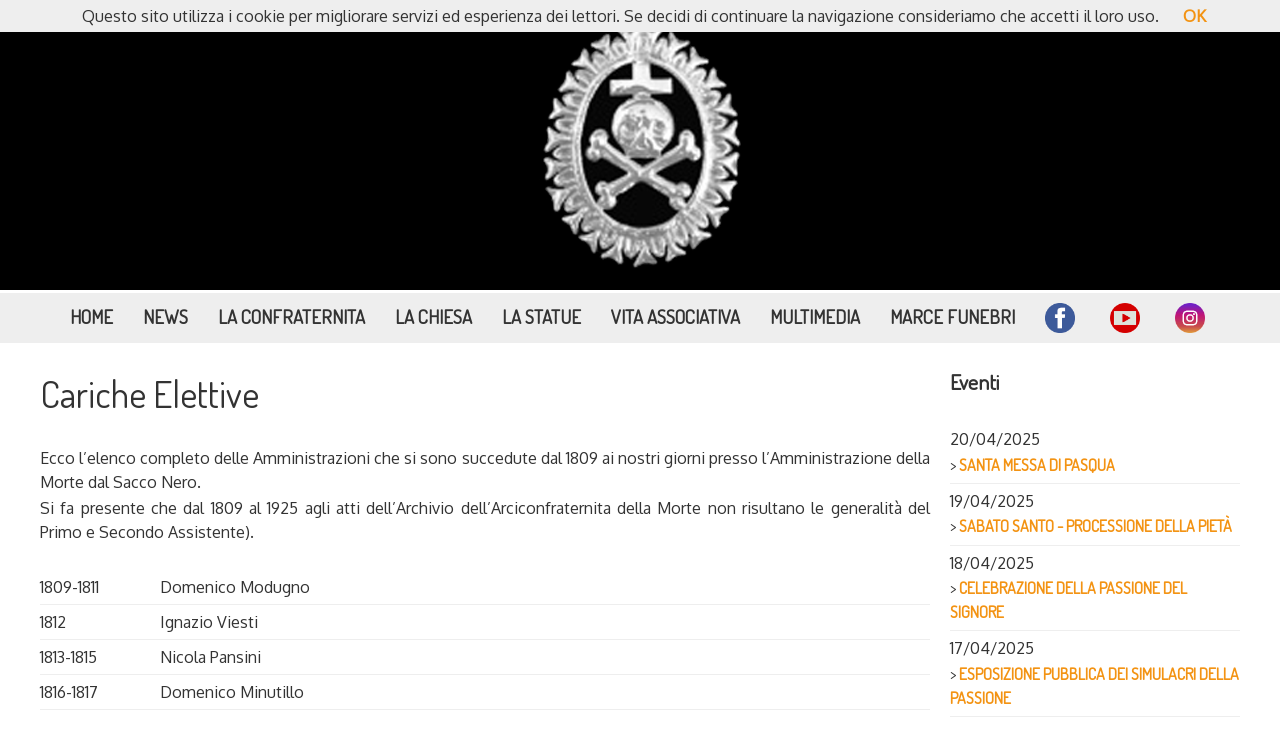

--- FILE ---
content_type: text/html
request_url: https://www.arciconfraternitadellamorte.it/content_/cariche_elettive.asp?lan=ita
body_size: 34463
content:
<!-- Global site tag (gtag.js) - Google Analytics -->
<script async src="https://www.googletagmanager.com/gtag/js?id=UA-113450886-1"></script>
<script>
  window.dataLayer = window.dataLayer || [];
  function gtag(){dataLayer.push(arguments);}
  gtag('js', new Date());

  gtag('config', 'UA-113450886-1');
</script>


<!DOCTYPE html PUBLIC "-//W3C//DTD XHTML 1.0 Transitional//EN" "http://www.w3.org/TR/xhtml1/DTD/xhtml1-transitional.dtd">
<html xmlns="http://www.w3.org/1999/xhtml">
<head>
<title>Arciconfraternita della Morte - Cariche Elettive</title>
<meta name="title" content="Arciconfraternita della Morte - Cariche Elettive" />
<meta name="description" content="Amministrazioni che si sono succedute dal 1809 ai nostri giorni presso l’Amministrazione della Morte dal Sacco Nero" />
<meta name="keywords" content="Sito internet dell'Arciconfraternita della Morte dal Sacco Nero di Molfetta" />
<meta name="Author" content="arciconfraternitadellamorte.it" />
<meta name="Copyright" content="arciconfraternitadellamorte.it" />

<meta property="og:title" content="arciconfraternitadellamorte.it" />
<meta property="og:type" content="article" />
<meta property="og:image" content="http://www.arciconfraternitadellamorte.it/graphics_/logo.png" />
<meta property="og:site_name" content="arciconfraternitadellamorte.it" />
<meta property="og:description" content="Sito internet dell'Arciconfraternita della Morte dal Sacco Nero di Molfetta" />

<meta name="viewport" content="width=device-width, initial-scale=1" />
<meta http-equiv="Content-Type" content="text/html; charset=iso-8859-1" />

<link rel="stylesheet" type="text/css" href="../common_files_/reset.css" />
<link media="screen" rel="stylesheet" href="../common_files_/main_.css" type="text/css" />
<link media="screen" rel="stylesheet" href="../common_files_/responsive.css" type="text/css" />	

    <!-- JavaScript -->
    <script src="../common_files_/jquery-1.7.1.min.js"></script>
    
    <script>
    $(document).ready(function(){   
    
		//When btn is clicked
		$(".btn-responsive-menu").click(function() {
			$("#mainmenu").toggleClass("show");
		
		});
    
    });
    </script>
	
	<link media="screen" rel="stylesheet" href="../common_files_/ToTop/ToTop.css" type="text/css" />
	<script type="text/javascript" src="../common_files_/ToTop/jquery-1.4.2.js"></script>
	<script type="text/javascript" src="../common_files_/ToTop/ToTop.js"></script>	

<link href="https://fonts.googleapis.com/css?family=Dosis" rel="stylesheet">
<link href="https://fonts.googleapis.com/css?family=Oxygen" rel="stylesheet">
</head>
<body>
	
  <div id="fb-root"></div>
<script>(function(d, s, id) {
  var js, fjs = d.getElementsByTagName(s)[0];
  if (d.getElementById(id)) return;
  js = d.createElement(s); js.id = id;
  js.src = 'https://connect.facebook.net/it_IT/sdk.js#xfbml=1&version=v3.0&appId=1859171904155830&autoLogAppEvents=1';
  fjs.parentNode.insertBefore(js, fjs);
}(document, 'script', 'facebook-jssdk'));</script>



<div id="logo" style="background-color:#000000; text-align:center;">
	<a href="index.asp?lan=ita"><img src="../graphics_/logo.png" class="index-thumb_v" border="0" style="max-height:250px;" /></a>
</div>

<div id="menu_h" style="background-color:#EEEEEE;">
		
		<div id="page">
		
			<div class="btn-responsive-menu">
					<span class="icon-bar"></span>
					<span class="icon-bar"></span>
					<span class="icon-bar"></span>
				</div>
				
			<div id="mainmenu">
				<ul>
						<li><a href="index.asp?lan=ita">Home</a></li>
						<li><a href="news.asp?lan=ita">News</a></li>
						<li><a href="#">La Confraternita</a>
							<ul>
								<li><a href="la_storia.asp?lan=ita">La Storia</a></li>
								<li><a href="la_confraternita.asp?lan=ita">L’Arciconfraternita oggi</a></li>
								<li><a href="cariche_elettive.asp?lan=ita">Cariche elettive</a></li>
								<li><a href="statuto_diocesano.asp?lan=ita">Statuto Diocesano Confraternite</a></li>
							</ul>
						</li>
						<li><a href="la_chiesa.asp?lan=ita">La Chiesa</a></li>
						<li><a href="le_statue.asp?lan=ita">La Statue</a></li>
						<li><a href="#">Vita Associativa</a>
							<ul>
								<li><a href="programma.asp?lan=ita">Programma</a></li>
								<li><a href="eventi.asp?lan=ita">Eventi</a></li>
							</ul>
						</li>
						<li><a href="#">Multimedia</a>
							<ul>
								<li><a href="photo.asp?lan=ita">Foto</a></li>
								<li><a href="video.asp?lan=ita">Video</a></li>
							</ul>
						</li>
						<li><a href="marce.asp?lan=ita">Marce funebri</a></li>
						<li><a href="https://www.facebook.com/arciconfraternitadellamorte/" target="_blank"><img src="../graphics_/logo_facebook.png" border="0" style="height:30px; padding-right: 5px;" /></a></li>
						<li><a href="https://www.youtube.com/@arciconfraternitadellamort5037" target="_blank"><img src="../graphics_/logo_youtube.png" border="0" style="height:30px; padding-right: 5px;" /></a></li>
						<li><a href="https://www.instagram.com/arciconfraternitadellamorte/" target="_blank"><img src="../graphics_/logo_instagram.png" border="0" style="height:30px; padding-right: 5px;" /></a></li>
						<!--
						<li><a href="#"><img src="../graphics_/logo_youtube.png" border="0" style="height:30px;" /></a></li>
						-->
					</ul>
			</div>	
				
		</div>

</div>

<div id="page">
	<div id="page_content">
			
		<div id="content" style="text-align:justify;">

			<h1 class="blu" style="font-family: 'Dosis', sans-serif;">Cariche Elettive</h1>
			<p>&nbsp;</p>
			<p>Ecco l&rsquo;elenco completo delle Amministrazioni che si sono succedute dal 1809  ai nostri giorni presso l&rsquo;Amministrazione della Morte dal Sacco Nero.</p>
			<p>Si fa presente che dal 1809 al 1925 agli atti dell&rsquo;Archivio  dell&rsquo;Arciconfraternita della Morte non risultano le generalit&agrave; del Primo e  Secondo Assistente).</p>
			<p>&nbsp;</p>
		
			<div id="voce_100" style="border-bottom: solid 1px #EEEEEE; padding:5px 0px 5px 0px;">
				<div id="cariche_anno">1809-1811</div>
				<div id="cariche_nome">Domenico  Modugno</div>
			</div>
			
			<div id="voce_100" style="border-bottom: solid 1px #EEEEEE; padding:5px 0px 5px 0px;">
				<div id="cariche_anno">1812</div>
				<div id="cariche_nome">Ignazio  Viesti</div>
			</div>
			
			<div id="voce_100" style="border-bottom: solid 1px #EEEEEE; padding:5px 0px 5px 0px;">
				<div id="cariche_anno">1813-1815</div> 
				<div style=""> Nicola  Pansini</div>
			</div>
			
			<div id="voce_100" style="border-bottom: solid 1px #EEEEEE; padding:5px 0px 5px 0px;">
				<div id="cariche_anno">1816-1817</div>
				<div id="cariche_nome">Domenico  Minutillo</div>
			</div>
			
			<div id="voce_100" style="border-bottom: solid 1px #EEEEEE; padding:5px 0px 5px 0px;">
				<div id="cariche_anno">1818</div>
				<div id="cariche_nome">Giovanni  Antico</div>
			</div>
			
			<div id="voce_100" style="border-bottom: solid 1px #EEEEEE; padding:5px 0px 5px 0px;">
				<div id="cariche_anno">1819-1820</div>
				<div id="cariche_nome">Giuseppe  Giannini</div>
			</div>
			
			<div id="voce_100" style="border-bottom: solid 1px #EEEEEE; padding:5px 0px 5px 0px;">
				<div id="cariche_anno">1821-1822</div>
				<div id="cariche_nome">Giuseppe  Domenico Panunzio</div>
			</div>
			
			<div id="voce_100" style="border-bottom: solid 1px #EEEEEE; padding:5px 0px 5px 0px;">
				<div id="cariche_anno">1823-1824</div>
				<div id="cariche_nome">Domenico  Visaggio</div>
			</div>
			
			<div id="voce_100" style="border-bottom: solid 1px #EEEEEE; padding:5px 0px 5px 0px;">
				<div id="cariche_anno">1825-1828</div>
				<div id="cariche_nome">Corrado  De Judicibus</div>
			</div>
			
			<div id="voce_100" style="border-bottom: solid 1px #EEEEEE; padding:5px 0px 5px 0px;">
				<div id="cariche_anno">1829-1830</div>
				<div id="cariche_nome">Pasquale  Introna</div>
			</div>
			
			<div id="voce_100" style="border-bottom: solid 1px #EEEEEE; padding:5px 0px 5px 0px;">
				<div id="cariche_anno">1831  </div>
				<div id="cariche_nome">Giovanni  Antico</div>
			</div>
			
			<div id="voce_100" style="border-bottom: solid 1px #EEEEEE; padding:5px 0px 5px 0px;">
				<div id="cariche_anno">1832-1833</div>
				<div id="cariche_nome">Stefano  Salvemini</div>
			</div>
			
			<div id="voce_100" style="border-bottom: solid 1px #EEEEEE; padding:5px 0px 5px 0px;">
			<div id="cariche_anno">1834-1835</div> <div id="cariche_nome">Francesco  Salvemini</div></div>
			
			<div id="voce_100" style="border-bottom: solid 1px #EEEEEE; padding:5px 0px 5px 0px;">
			<div id="cariche_anno">1836 </div> <div id="cariche_nome">Vito  Antico</div></div>
			
			<div id="voce_100" style="border-bottom: solid 1px #EEEEEE; padding:5px 0px 5px 0px;">
			<div id="cariche_anno">1837 </div> <div id="cariche_nome">Pasquale  Introna</div></div>
			
			<div id="voce_100" style="border-bottom: solid 1px #EEEEEE; padding:5px 0px 5px 0px;">
			<div id="cariche_anno">1838-1839</div> <div id="cariche_nome">Paolo  Rotondo</div></div>
			
			<div id="voce_100" style="border-bottom: solid 1px #EEEEEE; padding:5px 0px 5px 0px;">
			<div id="cariche_anno">1840 </div> <div id="cariche_nome">Gabriele  Poli</div></div>
			
			<div id="voce_100" style="border-bottom: solid 1px #EEEEEE; padding:5px 0px 5px 0px;">
			<div id="cariche_anno">1841-1843</div> <div id="cariche_nome">Giovanni  Antico</div></div>
			
			<div id="voce_100" style="border-bottom: solid 1px #EEEEEE; padding:5px 0px 5px 0px;">
			<div id="cariche_anno">1844-1846</div> <div id="cariche_nome">Stefano  Salvemini</div></div>
			
			<div id="voce_100" style="border-bottom: solid 1px #EEEEEE; padding:5px 0px 5px 0px;">
			<div id="cariche_anno">1847 </div> <div id="cariche_nome">Giovanni  Minutillo</div></div>
			
			<div id="voce_100" style="border-bottom: solid 1px #EEEEEE; padding:5px 0px 5px 0px;">
			<div id="cariche_anno">1848-1849</div> <div id="cariche_nome">Stefano  De Dato</div></div>
			
			<div id="voce_100" style="border-bottom: solid 1px #EEEEEE; padding:5px 0px 5px 0px;">
			<div id="cariche_anno">1850 </div> <div id="cariche_nome">Pasquale  Introna</div></div>
			
			<div id="voce_100" style="border-bottom: solid 1px #EEEEEE; padding:5px 0px 5px 0px;">
			<div id="cariche_anno">1851 </div> <div id="cariche_nome">Domenico  Minutillo</div></div>
			  
			<div id="voce_100" style="border-bottom: solid 1px #EEEEEE; padding:5px 0px 5px 0px;"><div id="cariche_anno">1852-1853</div> <div id="cariche_nome">Tommaso  Panunzio</div></div>
			  
			<div id="voce_100" style="border-bottom: solid 1px #EEEEEE; padding:5px 0px 5px 0px;"><div id="cariche_anno">1854 </div> <div id="cariche_nome">Pasquale  Introna</div></div>
			  
			<div id="voce_100" style="border-bottom: solid 1px #EEEEEE; padding:5px 0px 5px 0px;"><div id="cariche_anno">1855-1856</div> <div id="cariche_nome">Salvatore  De Gennaro</div></div>
			  
			<div id="voce_100" style="border-bottom: solid 1px #EEEEEE; padding:5px 0px 5px 0px;"><div id="cariche_anno">1857-1858</div> <div id="cariche_nome">Nicola  Vito Minutillo</div></div>
			  
			<div id="voce_100" style="border-bottom: solid 1px #EEEEEE; padding:5px 0px 5px 0px;"><div id="cariche_anno">1859 </div> <div id="cariche_nome">Stefano  Salvemini</div></div>
			  
			<div id="voce_100" style="border-bottom: solid 1px #EEEEEE; padding:5px 0px 5px 0px;">
			<div id="cariche_anno">1860 </div> <div id="cariche_nome">Stefano  De Dato</div></div>
			  
			<div id="voce_100" style="border-bottom: solid 1px #EEEEEE; padding:5px 0px 5px 0px;">
			<div id="cariche_anno">1861 </div> <div id="cariche_nome">Maurangelo  De Gioia</div></div>
			  
			<div id="voce_100" style="border-bottom: solid 1px #EEEEEE; padding:5px 0px 5px 0px;">
			<div id="cariche_anno">1862-1863</div> <div id="cariche_nome">Gabriele  Poli</div></div>
			  
			<div id="voce_100" style="border-bottom: solid 1px #EEEEEE; padding:5px 0px 5px 0px;">
			<div id="cariche_anno">1864-1866</div> <div id="cariche_nome">Matteo  De Judicibus</div></div>
			  
			<div id="voce_100" style="border-bottom: solid 1px #EEEEEE; padding:5px 0px 5px 0px;">
			<div id="cariche_anno">1867-1869</div> <div id="cariche_nome">Stefano  Salvemini</div></div>
			  
			<div id="voce_100" style="border-bottom: solid 1px #EEEEEE; padding:5px 0px 5px 0px;">
			<div id="cariche_anno">1870 </div> <div id="cariche_nome">Corrado  Minervini</div></div>
			  
			<div id="voce_100" style="border-bottom: solid 1px #EEEEEE; padding:5px 0px 5px 0px;">
			<div id="cariche_anno">1871-1875</div> <div id="cariche_nome">Gennaro  Valente</div></div>
			  
			<div id="voce_100" style="border-bottom: solid 1px #EEEEEE; padding:5px 0px 5px 0px;">
			<div id="cariche_anno">1876-1878</div> <div id="cariche_nome">Giuseppe  Carabellese</div></div>
			  
			<div id="voce_100" style="border-bottom: solid 1px #EEEEEE; padding:5px 0px 5px 0px;">
			<div id="cariche_anno">1879-1881</div> <div id="cariche_nome">Cosmo  Minervini</div></div>
			  
			<div id="voce_100" style="border-bottom: solid 1px #EEEEEE; padding:5px 0px 5px 0px;">
			<div id="cariche_anno">1882-1888</div> <div id="cariche_nome">Antonio  Giancaspro</div></div>
			  
			<div id="voce_100" style="border-bottom: solid 1px #EEEEEE; padding:5px 0px 5px 0px;">
			<div id="cariche_anno">1889-1891</div> <div id="cariche_nome">Pietro  Carabellee</div></div>
			  
			<div id="voce_100" style="border-bottom: solid 1px #EEEEEE; padding:5px 0px 5px 0px;">
			<div id="cariche_anno">1892-1893</div> <div id="cariche_nome">Luigi  Minervini</div></div>
			  
			<div id="voce_100" style="border-bottom: solid 1px #EEEEEE; padding:5px 0px 5px 0px;">
			<div id="cariche_anno">1894 </div> <div id="cariche_nome">Mauro  Gadaleta</div></div>
			  
			<div id="voce_100" style="border-bottom: solid 1px #EEEEEE; padding:5px 0px 5px 0px;">
			<div id="cariche_anno">1895 </div> <div id="cariche_nome">Giuseppe  Carabellese</div></div>
			  
			<div id="voce_100" style="border-bottom: solid 1px #EEEEEE; padding:5px 0px 5px 0px;">
			<div id="cariche_anno">1896 </div> <div id="cariche_nome">Francesco  Turtur</div></div>
			  
			<div id="voce_100" style="border-bottom: solid 1px #EEEEEE; padding:5px 0px 5px 0px;">
			<div id="cariche_anno">1897 </div> <div id="cariche_nome">Vito  Cesare Carabellese</div></div>
			  
			<div id="voce_100" style="border-bottom: solid 1px #EEEEEE; padding:5px 0px 5px 0px;">
			<div id="cariche_anno">1898 </div> <div id="cariche_nome">Leonardo  Minervini</div></div>
			  
			<div id="voce_100" style="border-bottom: solid 1px #EEEEEE; padding:5px 0px 5px 0px;">
			<div id="cariche_anno">1899-1900</div> <div id="cariche_nome">Mauro  Spagnoletti</div></div>
			  
			<div id="voce_100" style="border-bottom: solid 1px #EEEEEE; padding:5px 0px 5px 0px;">
			<div id="cariche_anno">1901-1902</div> <div id="cariche_nome">Bonifacio  Pansini</div></div>
			  
			<div id="voce_100" style="border-bottom: solid 1px #EEEEEE; padding:5px 0px 5px 0px;">
			<div id="cariche_anno">1903-1904</div> <div id="cariche_nome">Pietro  Marzocca</div></div>
			  
			<div id="voce_100" style="border-bottom: solid 1px #EEEEEE; padding:5px 0px 5px 0px;">
			<div id="cariche_anno">1905-1906</div> <div id="cariche_nome">Pietro  Gadaleta</div></div>
			  
			<div id="voce_100" style="border-bottom: solid 1px #EEEEEE; padding:5px 0px 5px 0px;">
			<div id="cariche_anno">1907-1908</div> <div id="cariche_nome">Giuseppe  Carabellese</div></div>
			  
			<div id="voce_100" style="border-bottom: solid 1px #EEEEEE; padding:5px 0px 5px 0px;">
			<div id="cariche_anno">1909 </div> <div id="cariche_nome">Andrea  Ciccolella</div></div>
			  
			<div id="voce_100" style="border-bottom: solid 1px #EEEEEE; padding:5px 0px 5px 0px;">
			<div id="cariche_anno">1910-1916</div> <div id="cariche_nome">Mauro  Lisena</div></div>
			  
			<div id="voce_100" style="border-bottom: solid 1px #EEEEEE; padding:5px 0px 5px 0px;">
			<div id="cariche_anno">1917-1921</div> <div id="cariche_nome">Giuseppe  Talamo</div></div>
			  
			<div id="voce_100" style="border-bottom: solid 1px #EEEEEE; padding:5px 0px 5px 0px;">
			<div id="cariche_anno">1922-1923</div> <div id="cariche_nome">Giovanni  Lisena</div></div>
			  
			<div id="voce_100" style="border-bottom: solid 1px #EEEEEE; padding:5px 0px 5px 0px;">
				<div id="cariche_anno">1924-1925</div>
				<div id="cariche_nome">Nicola  Jannone</div>
			</div>
		  
          	<div id="voce_100" style="border-bottom: solid 1px #EEEEEE; padding:5px 0px 5px 0px;">
				<div id="cariche_anno">1926-1930</div>
				<div id="cariche_nome">Giuseppe  Peruzzi (Priore), Michele Sallustio (Primo assistente), Saverio de Palma  (Secondo Assistente, Vito Binetti (Primo assistente), Giovanni Abbattista  (Secondo assistente)</div>
			</div>
			
          	<div id="voce_100" style="border-bottom: solid 1px #EEEEEE; padding:5px 0px 5px 0px;">
				<div id="cariche_anno">1931-1934</div>
				<div id="cariche_nome">Vito  Onofrio Binetti (Priore), Gaetano Camporeale (Primo assistente), Girolamo  Lisena (secondo assistente), Mauro Recanati (secondo assistente)</div>
			</div>
			
         	<div id="voce_100" style="border-bottom: solid 1px #EEEEEE; padding:5px 0px 5px 0px;">
				<div id="cariche_anno">1935-1938</div>
				<div id="cariche_nome">Corrado  Maria Poli (Priore), Giacomo Palumbo (Primo assistente), Giuseppe Mezzina  (Secondo assistente)</div>
			</div>
			
          	<div id="voce_100" style="border-bottom: solid 1px #EEEEEE; padding:5px 0px 5px 0px;">
				<div id="cariche_anno">1939-1941</div>
				<div id="cariche_nome">Gaetano  Camporeale (Priore), Giacomo Sciancalepore (Primo assistente), Saverio Marzocca  (Secondo assistente)</div>
			</div>
			
          	<div id="voce_100" style="border-bottom: solid 1px #EEEEEE; padding:5px 0px 5px 0px;">
				<div id="cariche_anno">1942-1946</div>
				<div id="cariche_nome">Luigi  Sallustio (Priore), Saverio De Felice (primo assistente), Giacomo Ragno  (secondo assistente)</div>
			</div>
			
          	<div id="voce_100" style="border-bottom: solid 1px #EEEEEE; padding:5px 0px 5px 0px;">
				<div id="cariche_anno">1947-1948</div>
				<div id="cariche_nome">Giuseppe  De Robertis (priore), Corrado Sallustio (primo assistente), Michele Panunzio  (secondo assistente)</div>
			</div>
			
          	<div id="voce_100" style="border-bottom: solid 1px #EEEEEE; padding:5px 0px 5px 0px;">
				<div id="cariche_anno">1849-1951</div>
				<div id="cariche_nome">Giacomo  Sciancalepore (Priore), Saverio Minervini (primo assistente), Sergio Caldarola  (secondo assistente)</div>
			</div>
			
          	<div id="voce_100" style="border-bottom: solid 1px #EEEEEE; padding:5px 0px 5px 0px;">
				<div id="cariche_anno">1952-1954</div>
				<div id="cariche_nome">Giacomo  Ragno (priore), Francesco Azzollini (primo assistente), Giuseppe Ragno (secondo  assistente)</div>
			</div>
			
          	<div id="voce_100" style="border-bottom: solid 1px #EEEEEE; padding:5px 0px 5px 0px;">
				<div id="cariche_anno">1955-1957</div>
				<div id="cariche_nome">Francesco  Regina (priore), Crescenzo Nappi di C.(primo assistente), Ruggiero Minervini  (secondo assistente)</div>
			</div>
			
        	<div id="voce_100" style="border-bottom: solid 1px #EEEEEE; padding:5px 0px 5px 0px;">
				<div id="cariche_anno">1958-1960</div>
				<div id="cariche_nome">Saverio  Marzocca (priore), Domenico Piccininni (primo assistente), Corrado Mastropierro  (secondo assistente)</div>
			</div>
			
          	<div id="voce_100" style="border-bottom: solid 1px #EEEEEE; padding:5px 0px 5px 0px;">
				<div id="cariche_anno">1961-1963</div>
				<div id="cariche_nome">Giuseppe  Tridente (priore), G. Battista Pansini (primo assistente), Sergio Mezzina  (secondo assistente)</div>
			</div>
			
        	<div id="voce_100" style="border-bottom: solid 1px #EEEEEE; padding:5px 0px 5px 0px;">
				<div id="cariche_anno">1964-1966</div>
				<div id="cariche_nome">Crescenzo  Nappi di C. (priore), Crescenzo Nappi di G. (primo assistente), Pasquale Lisena  (secondo assistente)</div>
			</div>
			
        	<div id="voce_100" style="border-bottom: solid 1px #EEEEEE; padding:5px 0px 5px 0px;">
				<div id="cariche_anno">1967-1970</div>
				<div id="cariche_nome">Saverio  Minervini (priore), Domenico De Ruvo (primo assistente), Corrado Sciancalepore  (secondo assistente) All&rsquo;Amministrazione venne affidato l&rsquo;incarico della  gestione commissariale per l&rsquo;anno 1970</div>
			</div>
			
          	<div id="voce_100" style="border-bottom: solid 1px #EEEEEE; padding:5px 0px 5px 0px;">
				<div id="cariche_anno">1971-1973</div>
				<div id="cariche_nome">Vito  Andriani (priore), Vito Panunzio (primo assistente), Vincenzo Giancaspro  (secondo assistente)</div>
			</div>
			
          	<div id="voce_100" style="border-bottom: solid 1px #EEEEEE; padding:5px 0px 5px 0px;">
				<div id="cariche_anno">1974-1976</div>
				<div id="cariche_nome">Arduino  Rana (priore), Giacomo Abbattista (primo componente), Felice Spadavecchia  (secondo componente)</div>
			</div>
			
          	<div id="voce_100" style="border-bottom: solid 1px #EEEEEE; padding:5px 0px 5px 0px;">
				<div id="cariche_anno">1977-1979</div>
				<div id="cariche_nome">Ignazio  De Ruvo (priore), Benedetto Grillo (primo assistente), Corrado Modugno (secondo  assistente)</div>
			</div>
			
          	<div id="voce_100" style="border-bottom: solid 1px #EEEEEE; padding:5px 0px 5px 0px;">
				<div id="cariche_anno">1980-1982</div>
				<div id="cariche_nome">Nicola  Natalicchio (priore), Lorenzo De Palma (primo assistente), Carlo Pisani (secondo  assistente)</div>
			</div>
		  
          	<div id="voce_100" style="border-bottom: solid 1px #EEEEEE; padding:5px 0px 5px 0px;">
		  		<div id="cariche_anno">1983-1985</div>
				<div id="cariche_nome">Giuseppe  Regina (priore), Gennaro Gadaleta (primo assistente), Giovanni Battista  Cervellera (secondo assistente)</div>
			</div>
		  
          	<div id="voce_100" style="border-bottom: solid 1px #EEEEEE; padding:5px 0px 5px 0px;">
				<div id="cariche_anno">1986-1988</div>
				<div id="cariche_nome">Giovanni  De Ruvo (priore), Ignazio Caputo (primo assistente), Corrado Balestra (secondo  assistente)</div>
			</div>
			
          	<div id="voce_100" style="border-bottom: solid 1px #EEEEEE; padding:5px 0px 5px 0px;">
				<div id="cariche_anno">1989-1990</div>
				<div id="cariche_nome">Gestione commissariale</div>
			</div>
			
          	<div id="voce_100" style="border-bottom: solid 1px #EEEEEE; padding:5px 0px 5px 0px;">
				<div id="cariche_anno">1991-1993</div>
				<div id="cariche_nome">Lisena Pasquale (priore), Bartoli Antonio (primo assistente), Piccininni Leonardo (secondo assistente)</div>
			</div>
			
          	<div id="voce_100" style="border-bottom: solid 1px #EEEEEE; padding:5px 0px 5px 0px;">
				<div id="cariche_anno">1994-1997</div>
				<div id="cariche_nome">Azzollini Salvatore (priore), Zaza Vincenzo (primo assistente), Ragno Domenico (secondo assistente)</div>
			</div>
			
          	<div id="voce_100" style="border-bottom: solid 1px #EEEEEE; padding:5px 0px 5px 0px;">
				<div id="cariche_anno">1998-2000</div>
				<div id="cariche_nome">De Candia Pantaleo (priore), Bartoli Angelo (primo assistente), De Pinto Cataldo (secondo assistente)</div>
			</div>
		
			<div id="voce_100" style="border-bottom: solid 1px #EEEEEE; padding:5px 0px 5px 0px;">
				<div id="cariche_anno">2001-2003</div>
				<div id="cariche_nome">Balestra Corrado (priore), Sancilio Carlo (primo assistente), Caldarola Michele (secondo assistente)</div>
			</div>
			
			<div id="voce_100" style="border-bottom: solid 1px #EEEEEE; padding:5px 0px 5px 0px;">
				<div id="cariche_anno">2004-2006</div>
				<div id="cariche_nome">Francesco Stanzione (Priore), Giuseppe Modugno (primo assistente), Onofrio Sgherza (secondo assistente)</div>
			</div>
			
			<div id="voce_100" style="border-bottom: solid 1px #EEEEEE; padding:5px 0px 5px 0px;">
				<div id="cariche_anno">2007-2009</div>
				<div id="cariche_nome">Francesco Stanzione (Priore), Giuseppe Modugno (primo assistente), Onofrio Sgherza (secondo assistente)</div>
			</div>			
		
			<div id="voce_100" style="border-bottom: solid 1px #EEEEEE; padding:5px 0px 5px 0px;">
				<div id="cariche_anno">2010-2011</div>
				<div id="cariche_nome">Gestione commissariale</div>
			</div>
			
			<div id="voce_100" style="border-bottom: solid 1px #EEEEEE; padding:5px 0px 5px 0px;">
				<div id="cariche_anno">2012</div>
				<div id="cariche_nome">Azzollini Ilarione (priore), Pisani Lorenzo (primo assistente), Facchini Giovanni (secondo assistente)</div>
			</div>
			
			<div id="voce_100" style="border-bottom: solid 1px #EEEEEE; padding:5px 0px 5px 0px;">
				<div id="cariche_anno">2012-2014</div>
				<div id="cariche_nome">Gestione commissariale</div>
			</div>
		  
			<div id="voce_100" style="border-bottom: solid 1px #EEEEEE; padding:5px 0px 5px 0px;">
				<div id="cariche_anno">2015-2017</div>
				<div id="cariche_nome">Pino De Candia (priore), Giulio Pisani  (primo assistente), Pasquale Mancini (secondo assistente)</div>
			</div>
			
			<div id="voce_100" style="border-bottom: solid 1px #EEEEEE; padding:5px 0px 5px 0px;">
				<div id="cariche_anno">2018-2023</div>
				<div id="cariche_nome">Onofrio  Sgherza (priore), Michele Roselli (primo assistente), Gennaro Zaza (secondo  assistente)</div>
			</div>
            
			<div id="voce_100" style="border-bottom: solid 1px #EEEEEE; padding:5px 0px 5px 0px;">
				<div id="cariche_anno">2024-2027</div>
				<div id="cariche_nome">Girolamo Caputi (priore), Giuseppe  Lezza (primo assistente), Giovanni Battista Pansini (secondo assistente)</div>
			</div>
		
	  	</div>
		
		<div id="col_dx">
			

			<h4 class="blu" style="font-family: 'Dosis', sans-serif;"><strong>Eventi</strong></h4>
			<p>&nbsp;</p>
			
			
			<div id="voce_100" style="border-bottom:solid 1px #EEEEEE; padding:5px 0px 5px 0px;">
				<p>20/04/2025</p>
				<p style="font-family: 'Dosis', sans-serif;">> <a href="news_zoom.asp?id_news=242">SANTA MESSA DI PASQUA</a></p>
			</div>
			
			
			<div id="voce_100" style="border-bottom:solid 1px #EEEEEE; padding:5px 0px 5px 0px;">
				<p>19/04/2025</p>
				<p style="font-family: 'Dosis', sans-serif;">> <a href="news_zoom.asp?id_news=241">SABATO SANTO - PROCESSIONE DELLA PIETÀ</a></p>
			</div>
			
			
			<div id="voce_100" style="border-bottom:solid 1px #EEEEEE; padding:5px 0px 5px 0px;">
				<p>18/04/2025</p>
				<p style="font-family: 'Dosis', sans-serif;">> <a href="news_zoom.asp?id_news=240">CELEBRAZIONE DELLA PASSIONE DEL SIGNORE</a></p>
			</div>
			
			
			<div id="voce_100" style="border-bottom:solid 1px #EEEEEE; padding:5px 0px 5px 0px;">
				<p>17/04/2025</p>
				<p style="font-family: 'Dosis', sans-serif;">> <a href="news_zoom.asp?id_news=239">ESPOSIZIONE PUBBLICA DEI SIMULACRI DELLA PASSIONE</a></p>
			</div>
			
			
			<div id="voce_100" style="border-bottom:solid 1px #EEEEEE; padding:5px 0px 5px 0px;">
				<p>16/04/2025</p>
				<p style="font-family: 'Dosis', sans-serif;">> <a href="news_zoom.asp?id_news=238">MESSA CRISMALE CATTEDRALE</a></p>
			</div>
			
			
			<p>&nbsp;</p>
			


			<div style="width:96%; padding:2%; background-color:#eeeeee; font-family: 'Dosis', sans-serif; text-align:center;">
				<h4 class="blu"><a href="marce.asp?lan=ita">ASCOLTA LE MARCE FUNEBRI MOLFETTESI<br /><img src="../graphics_/marce_funebri.jpg" class="index-thumb" border="0" /></a></h4>
			</div>
			<p>&nbsp;</p>	
		</div>
		
	</div>
</div>



<div id="copyright" style="background-color:#333333;">	
	<div id="page">
		&copy; 2026 Arciconfraternita della Morte - Tutti i diritti riservati - Visitatori: 197882 - <!--<a href="#"><img src="../graphics_/logo_facebook.png" border="0" align="absmiddle" style="height:30px; padding-right: 5px;" /></a><a href="#"><img src="../graphics_/logo_youtube.png" border="0" style="height:30px;" align="absmiddle" /></a>-->
	</div>
</div>

<div id="up"></div>

<!-- Codice per accettazione cookie - Inizio -->
<script type='text/javascript'>
//<![CDATA[
(function(window) {
  if (!!window.cookieChoices) {
    return window.cookieChoices;
  }
  var document = window.document;  
  var supportsTextContent = 'textContent' in document.body;
  var cookieChoices = (function() {
    var cookieName = 'displayCookieConsent';
    var cookieConsentId = 'cookieChoiceInfo';
    var dismissLinkId = 'cookieChoiceDismiss';
    function _createHeaderElement(cookieText, dismissText, linkText, linkHref) {
      var butterBarStyles = 'position:fixed;width:100%;background-color:#eee;' +
          'margin:0; left:0; top:0;padding:4px;z-index:1000;text-align:center;';
      var cookieConsentElement = document.createElement('div');
      cookieConsentElement.id = cookieConsentId;
      cookieConsentElement.style.cssText = butterBarStyles;
      cookieConsentElement.appendChild(_createConsentText(cookieText));
      if (!!linkText && !!linkHref) {
        cookieConsentElement.appendChild(_createInformationLink(linkText, linkHref));
      }
      cookieConsentElement.appendChild(_createDismissLink(dismissText));
      return cookieConsentElement;
    }
    function _createDialogElement(cookieText, dismissText, linkText, linkHref) {
      var glassStyle = 'position:fixed;width:100%;height:100%;z-index:999;' +
          'top:0;left:0;opacity:0.5;filter:alpha(opacity=50);' +
          'background-color:#ccc;';
      var dialogStyle = 'z-index:1000;position:fixed;left:50%;top:50%';
      var contentStyle = 'position:relative;left:-50%;margin-top:-25%;' +
          'background-color:#fff;padding:20px;box-shadow:4px 4px 25px #888;';
      var cookieConsentElement = document.createElement('div');
      cookieConsentElement.id = cookieConsentId;
      var glassPanel = document.createElement('div');
      glassPanel.style.cssText = glassStyle;
      var content = document.createElement('div');
      content.style.cssText = contentStyle;
      var dialog = document.createElement('div');
      dialog.style.cssText = dialogStyle;
      var dismissLink = _createDismissLink(dismissText);
      dismissLink.style.display = 'block';
      dismissLink.style.textAlign = 'right';
      dismissLink.style.marginTop = '8px';
      content.appendChild(_createConsentText(cookieText));
      if (!!linkText && !!linkHref) {
        content.appendChild(_createInformationLink(linkText, linkHref));
      }
      content.appendChild(dismissLink);
      dialog.appendChild(content);
      cookieConsentElement.appendChild(glassPanel);
      cookieConsentElement.appendChild(dialog);
      return cookieConsentElement;
    }
    function _setElementText(element, text) {
      if (supportsTextContent) {
        element.textContent = text;
      } else {
        element.innerText = text;
      }
    }
    function _createConsentText(cookieText) {
      var consentText = document.createElement('span');
      _setElementText(consentText, cookieText);
      return consentText;
    }
    function _createDismissLink(dismissText) {
      var dismissLink = document.createElement('a');
      _setElementText(dismissLink, dismissText);
      dismissLink.id = dismissLinkId;
      dismissLink.href = '#';
      dismissLink.style.marginLeft = '24px';
      return dismissLink;
    }
    function _createInformationLink(linkText, linkHref) {
      var infoLink = document.createElement('a');
      _setElementText(infoLink, linkText);
      infoLink.href = linkHref;
      infoLink.target = '_blank';
      infoLink.style.marginLeft = '8px';
      return infoLink;
    }
    function _dismissLinkClick() {
      _saveUserPreference();
      _removeCookieConsent();
      return false;
    }
    function _showCookieConsent(cookieText, dismissText, linkText, linkHref, isDialog) {
      if (_shouldDisplayConsent()) {
        _removeCookieConsent();
        var consentElement = (isDialog) ?
            _createDialogElement(cookieText, dismissText, linkText, linkHref) :
            _createHeaderElement(cookieText, dismissText, linkText, linkHref);
        var fragment = document.createDocumentFragment();
        fragment.appendChild(consentElement);
        document.body.appendChild(fragment.cloneNode(true));
        document.getElementById(dismissLinkId).onclick = _dismissLinkClick;
      }
    }
    function showCookieConsentBar(cookieText, dismissText, linkText, linkHref) {
      _showCookieConsent(cookieText, dismissText, linkText, linkHref, false);
    }
    function showCookieConsentDialog(cookieText, dismissText, linkText, linkHref) {
      _showCookieConsent(cookieText, dismissText, linkText, linkHref, true);
    }
    function _removeCookieConsent() {
      var cookieChoiceElement = document.getElementById(cookieConsentId);
      if (cookieChoiceElement != null) {
        cookieChoiceElement.parentNode.removeChild(cookieChoiceElement);
      }
    }
    function _saveUserPreference() {
      // Durata del cookie di un anno
      var expiryDate = new Date();
      expiryDate.setFullYear(expiryDate.getFullYear() + 1);
      document.cookie = cookieName + '=y; expires=' + expiryDate.toGMTString();
    }
    function _shouldDisplayConsent() {
      // Per mostrare il banner solo in mancanza del cookie
      return !document.cookie.match(new RegExp(cookieName + '=([^;]+)'));
    }
    var exports = {};
    exports.showCookieConsentBar = showCookieConsentBar;
    exports.showCookieConsentDialog = showCookieConsentDialog;
    return exports;
  })();
  window.cookieChoices = cookieChoices;
  return cookieChoices;
})(this);
document.addEventListener('DOMContentLoaded', function(event) {
    cookieChoices.showCookieConsentBar('Questo sito utilizza i cookie per migliorare servizi ed esperienza dei lettori. Se decidi di continuare la navigazione consideriamo che accetti il loro uso.',
        'OK', '', '');
  });
//]]> 
</script>
<!-- Codice per accettazione cookie - Fine -->
</body>
</html>

--- FILE ---
content_type: text/css
request_url: https://www.arciconfraternitadellamorte.it/common_files_/main_.css
body_size: 762
content:
BODY {
	MARGIN: 0px;
	font-family: 'Oxygen', sans-serif;
	text-rendering: optimizeLegibility;
	font-size:12pt;
	COLOR: #333333;
	background-color:#FFFFFF;
	line-height: 1.5;
}

	BR#space { clear: left }
	
	.news_hover {background-color:#EEEEEE }
	
	#cariche_anno { width:120px; position:relative; float:left; }
	#cariche_nome { position:relative; float:left; width: -moz-calc(100% - 120px); width: -webkit-calc(100% - 120px); width: -o-calc(100% - 120px); width: calc(100% - 120px); }
	
	/* Button Responsive Menu*/
	.btn-responsive-menu {
		display: none;
		float: left;
		padding:5px;
		cursor:pointer;
		margin: 15px 20px 0 0;
		color: #f47d00;
		text-shadow: 0 -1px 0 rgba(0, 0, 0, 0.25);
		background:#333;
		 -webkit-border-radius: 4px;
		 -moz-border-radius: 4px;
		 border-radius: 4px;
	}
	
	.icon-bar {
		display: block;
		width: 18px;
		height: 2px;
		margin:5px;
		background-color: #f5f5f5;
		-webkit-border-radius: 1px;
		-moz-border-radius: 1px;
		border-radius: 1px;
		-webkit-box-shadow: 0 1px 0 rgba(0, 0, 0, 0.25);
		-moz-box-shadow: 0 1px 0 rgba(0, 0, 0, 0.25);
		box-shadow: 0 1px 0 rgba(0, 0, 0, 0.25);
	}

	.show{display:block!important}

.index-thumb {width:100%; height:auto;}
.index-thumb_v {height:100%; width:auto;}

h1 {
	font-size: 28pt;
}

h2 {
	font-size: 24pt;
}

h3 {
	font-size: 21pt;
}

h4 {
	font-size: 16pt;
}

p {
	margin-bottom: 1pt;
}

.font_light {
	font-weight:lighter
}

.rosso { color: #FF0000; }
.white { color:#ffffff }
.grigio { color:#333333 }
.blu { color:#333333; }
.giallo { color:#f16822; }


A:link { COLOR: #f39313; font-weight:bold; TEXT-DECORATION: none}
A:visited {	COLOR: #f39313; font-weight:bold; TEXT-DECORATION: none}
A:hover { COLOR: #f16822; font-weight:bold; TEXT-DECORATION: none}

.link_nullo:link { font-weight: normal; }
.link_nullo:visited { font-weight: normal; }
.link_nullo:hover { font-weight: normal; }

.link_nullo_inverse:link { font-weight: normal; COLOR: #FF0000; }
.link_nullo_inverse:visited { font-weight: normal; COLOR: #FF0000; }
.link_nullo_inverse:hover { font-weight: normal; COLOR: #666666; }

.input {
	DISPLAY: inline;
	border:solid 2px #FFFFFF; 
	padding: 5px;
	color:#88898b;
	background-color:#d9ddde;
	font-size: 12pt;
	font-family: 'Oxygen', sans-serif;
 }
 
 
.check { DISPLAY: inline; VERTICAL-ALIGN: middle;}

.select {
	DISPLAY: inline;
	border:solid 2px #FFFFFF; 
	padding: 5px;
	color:#88898b;
	background-color:#d9ddde;
	font-size: 12pt;
	font-family: 'Oxygen', sans-serif;
}

.submit {
	padding: 10px;
	color:#333333;
	background-color:#FFFFFF;
	font-size: 14pt;
	font-family: 'Oxygen', sans-serif;
	text-align:center;
	border:none;
}


/*
:invalid {border-color: red;}
:valid{border-color:green;}
*/


--- FILE ---
content_type: text/css
request_url: https://www.arciconfraternitadellamorte.it/common_files_/responsive.css
body_size: 1378
content:
@media (min-width: 1200px) {

	/* Structure > 1200px */
	
	#page { width:1200px; margin: 0 auto; }
	
	#voce_100  { width: 100%; float:left; text-align:left; }
	#voce_50, #copertina_img, #copertina_title { width: 50%; float:left; text-align:left; }
	#voce_25  { width: 25%; float:left; text-align:left; }
	#voce_50_padding  { width: 48%; float:left; text-align:left; padding:1%; }
	#voce_20  { width: 20%; float:left; text-align:left; }
	
	#copertine  { width: 33%; float:left; text-align:left; }
	
	#content  { width: 890px; float:left; text-align:left; padding:20px 10px 20px 0px; }
	#col_dx { width: 290px; float:left; text-align:left; padding:20px 00px 20px 10px; }	

	#logo { width: 100%; float:left; text-align:left; padding:20px 0px 20px 0px; border-bottom:solid 3px #FFFFFF; }
	#menu_h { width: 100%; float:left; border-bottom:solid 3px #FFFFFF; }
	
	/*** Menu ***/
	#mainmenu			{display:block;}
	#mainmenu ul 		{margin: 0px 0px 0px 0px; float:left; list-style: none; }
	#mainmenu ul li 	{float: left; margin: 0 0px 0 0; position: relative;}
	#mainmenu a 		{COLOR: #333333; display: block; padding: 10px 0px 10px 30px; font-size:14pt; font-family: 'Dosis', sans-serif; text-transform:uppercase; }
	#mainmenu a:hover	{COLOR: #CCCCCC;}
	
	#mainmenu li ul		{display: none;}
	#mainmenu li:hover ul	{ display: block; position: absolute; z-index:1; width:250px; padding: 0; margin: 0 0 0 -1px; background-color: #333333;  }
	#mainmenu li li   	{ width:250px; border-bottom:2px solid #FFFFFF; } 
	#mainmenu li li a	{ padding:10px; font-size:12pt; color:#FFFFFF; }
	#mainmenu li li a:hover	{ COLOR: #f16822; }	
	
	#voce_33_padding  { width: 31%; float:left; text-align:left; padding:1%; }
	#marcia {
		float:left; 
		
		/* Firefox */
		width: -moz-calc(100% - 2px);
		/* WebKit */
		width: -webkit-calc(100% - 2px);
		/* Opera */
		width: -o-calc(100% - 2px);
		/* Standard */
		width: calc(100% - 2px);
		
		border:solid 1px #CCCCCC;		
		position:relative;
	 }
	
	#news_main {
		float:left;

		/* Firefox */
		width: -moz-calc(100% - 2px);
		/* WebKit */
		width: -webkit-calc(100% - 2px);
		/* Opera */
		width: -o-calc(100% - 2px);
		/* Standard */
		width: calc(100% - 2px);
		
		border:solid 1px #CCCCCC;

		height:558px;
		color:#000000;
		
		position:relative;
		
		background: no-repeat center top;
		-webkit-background-size: cover;
		-moz-background-size: cover;
		-o-background-size: cover;
		background-size: cover;
	 }
	 
	#news_other {
		float:left; 
		
		/* Firefox */
		width: -moz-calc(49% - 2px);
		/* WebKit */
		width: -webkit-calc(49% - 2px);
		/* Opera */
		width: -o-calc(49% - 2px);
		/* Standard */
		width: calc(49% - 2px);
		
		border:solid 1px #CCCCCC;
		
		height:320px;
		color:#000000;
		
		position:relative;
		
		background: no-repeat center top;
		-webkit-background-size: cover;
		-moz-background-size: cover;
		-o-background-size: cover;
		background-size: cover;
	 }
	 
	#news_space {
		float:left;
		width:2%;
	 }
	 
	div.news_txt
	{
		bottom: 0;
		right: 0px;
		z-index: 50;
		position: absolute;
		height:90px;
		max-height:90px;
	  
		padding:10px; 
		/* Firefox */
		width: -moz-calc(100% - 20px);
		/* WebKit */
		width: -webkit-calc(100% - 20px);
		/* Opera */
		width: -o-calc(100% - 20px);
		/* Standard */
		width: calc(100% - 20px);
	  
		background-color:rgba(255, 255, 255, 0.8);
	}
	
	div.categoria_txt
	{
		bottom: 0;
		right: 0px;
		z-index: 50;
		position: absolute;
		height:50px;
		max-height:50px;
	  
		padding:10px; 
		/* Firefox */
		width: -moz-calc(100% - 20px);
		/* WebKit */
		width: -webkit-calc(100% - 20px);
		/* Opera */
		width: -o-calc(100% - 20px);
		/* Standard */
		width: calc(100% - 20px);
	  
		background-color:rgba(255, 255, 255, 0.8);
	}	
	
	#copyright {width: 96%; float:left; padding:2%; text-align:center; color:#FFFFFF;  }
 
}

@media (min-width: 981px) and (max-width: 1199px) {

	/* Structure 981 to 1199 */
	
	#page { width:980px; margin: 0 auto; }
	
	#voce_100  { width: 100%; float:left; text-align:left; }
	#voce_50, #copertina_img, #copertina_title { width: 50%; float:left; text-align:left; }
	#voce_25  { width: 25%; float:left; text-align:left; }
	#voce_50_padding  { width: 48%; float:left; text-align:left; padding:1%; }
	#voce_20  { width: 20%; float:left; text-align:left; }
	
	#copertine  { width: 50%; float:left; text-align:left; }
	
	#content  { width: 740px; float:left; text-align:left; padding:20px 10px 20px 0px; }
	#col_dx { width: 220px; float:left; text-align:left; padding:20px 0px 20px 10px; }	
	
	#logo { width: 100%; float:left; text-align:left; padding:20px 0px 20px 0px; border-bottom:solid 3px #FFFFFF; }
	#menu_h { width: 100%; float:left; border-bottom:solid 3px #FFFFFF; }
	
	/*** Menu ***/
	#mainmenu			{display:block;}
	#mainmenu ul 		{margin: 0px 0px 0px 0px; float:left; list-style: none; }
	#mainmenu ul li 	{float: left; margin: 0 0px 0 0; position: relative;}
	#mainmenu a 		{COLOR: #333333; display: block; padding: 10px 0px 10px 30px; font-size:14pt; font-family: 'Dosis', sans-serif; text-transform:uppercase; }
	#mainmenu a:hover	{COLOR: #CCCCCC;}
	
	#mainmenu li ul		{display: none;}
	#mainmenu li:hover ul	{ display: block; position: absolute; z-index:1; width:250px; padding: 0; margin: 0 0 0 -1px; background-color: #333333;  }
	#mainmenu li li   	{ width:250px; border-bottom:2px solid #FFFFFF; } 
	#mainmenu li li a	{ padding:10px; font-size:12pt; color:#FFFFFF; }
	#mainmenu li li a:hover	{ COLOR: #f16822; }	
	
	#news_main {
		float:left; 

		/* Firefox */
		width: -moz-calc(100% - 2px);
		/* WebKit */
		width: -webkit-calc(100% - 2px);
		/* Opera */
		width: -o-calc(100% - 2px);
		/* Standard */
		width: calc(100% - 2px);
		
		border:solid 1px #CCCCCC;

		height:400px;
		color:#000000;
		
		position:relative;
		
		background: no-repeat center top;
		-webkit-background-size: cover;
		-moz-background-size: cover;
		-o-background-size: cover;
		background-size: cover;
	 }
	 
	#news_other {
		float:left; 

		/* Firefox */
		width: -moz-calc(49% - 2px);
		/* WebKit */
		width: -webkit-calc(49% - 2px);
		/* Opera */
		width: -o-calc(49% - 2px);
		/* Standard */
		width: calc(49% - 2px);
		
		border:solid 1px #CCCCCC;

		height:320px;
		color:#000000;
		
		position:relative;
		
		background: no-repeat center top;
		-webkit-background-size: cover;
		-moz-background-size: cover;
		-o-background-size: cover;
		background-size: cover;
	 }
	 
	#news_space {
		float:left;
		width:2%;
	 }
	 
	div.news_txt
	{
		bottom: 0;
		right: 0px;
		z-index: 50;
		position: absolute;
		height:90px;
	  
		padding:10px; 
		/* Firefox */
		width: -moz-calc(100% - 20px);
		/* WebKit */
		width: -webkit-calc(100% - 20px);
		/* Opera */
		width: -o-calc(100% - 20px);
		/* Standard */
		width: calc(100% - 20px);
	  
		background-color:rgba(255, 255, 255, 0.8);
	}
	
	div.categoria_txt
	{
		bottom: 0;
		right: 0px;
		z-index: 50;
		position: absolute;
		height:50px;
		max-height:50px;
	  
		padding:10px; 
		/* Firefox */
		width: -moz-calc(100% - 20px);
		/* WebKit */
		width: -webkit-calc(100% - 20px);
		/* Opera */
		width: -o-calc(100% - 20px);
		/* Standard */
		width: calc(100% - 20px);
	  
		background-color:rgba(255, 255, 255, 0.8);
	}
	
	#copyright {width: 96%; float:left; padding:2%; text-align:center; color:#FFFFFF;  }
}

@media (min-width: 768px) and (max-width: 980px) {

	/* Structure 768 to 1000 */
	
	#page { width:96%; margin: 0 auto; padding:0px 2% 0px 2%; }
	
	#voce_100 { width: 100%; float:left; text-align:left; }
	#voce_50, #copertina_img, #copertina_title { width: 50%; float:left; text-align:left; }
	#voce_25  { width: 25%; float:left; text-align:left; }
	#voce_50_padding  { width: 48%; float:left; text-align:left; padding:1%; }
	#voce_20  { width: 20%; float:left; text-align:left; }
	
	#copertine  { width: 50%; float:left; text-align:left; }
	
	#content  { width: 100%; float:left; text-align:left; }
	#col_dx { display:none; }	

	#logo { width: 100%; float:left; text-align:left; padding:20px 0px 20px 0px; border-bottom:solid 3px #FFFFFF; }
	#menu_h { width: 100%; float:left; border-bottom:solid 3px #FFFFFF; }
	
	/*** Menu ***/
	#mainmenu			{display:block;}
	#mainmenu ul 		{margin: 0px 0px 0px 0px; float:left; list-style: none; }
	#mainmenu ul li 	{float: left; margin: 0 0px 0 0; position: relative;}
	#mainmenu a 		{COLOR: #333333; display: block; padding: 10px 3px 10px 3px; font-size:14pt; font-family: 'Dosis', sans-serif; text-transform:uppercase; }
	#mainmenu a:hover	{COLOR: #CCCCCC;}
	
	#mainmenu li ul		{display: none;}
	#mainmenu li:hover ul	{ display: block; position: absolute; z-index:1; width:250px; padding: 0; margin: 0 0 0 -1px; background-color: #333333;  }
	#mainmenu li li   	{ width:250px; border-bottom:2px solid #FFFFFF; } 
	#mainmenu li li a	{ padding:10px; font-size:12pt; color:#FFFFFF; }
	#mainmenu li li a:hover	{ COLOR: #f16822; }	
	
	#news_main {
		float:left; 

		/* Firefox */
		width: -moz-calc(100% - 2px);
		/* WebKit */
		width: -webkit-calc(100% - 2px);
		/* Opera */
		width: -o-calc(100% - 2px);
		/* Standard */
		width: calc(100% - 2px);
		
		border:solid 1px #CCCCCC;

		height:400px;
		color:#000000;
		
		position:relative;
		
		background: no-repeat center top;
		-webkit-background-size: cover;
		-moz-background-size: cover;
		-o-background-size: cover;
		background-size: cover;
	 }
	 
	#news_other {
		float:left; 

		/* Firefox */
		width: -moz-calc(49% - 2px);
		/* WebKit */
		width: -webkit-calc(49% - 2px);
		/* Opera */
		width: -o-calc(49% - 2px);
		/* Standard */
		width: calc(49% - 2px);
		
		border:solid 1px #CCCCCC;

		height:320px;
		color:#000000;
		
		position:relative;
		
		background: no-repeat center top;
		-webkit-background-size: cover;
		-moz-background-size: cover;
		-o-background-size: cover;
		background-size: cover;
	 }
	 
	#news_space {
		float:left;
		width:2%;
	 }
	 
	div.news_txt
	{
		bottom: 0;
		right: 0px;
		z-index: 50;
		position: absolute;
		height:90px;
	  
		padding:10px; 
		/* Firefox */
		width: -moz-calc(100% - 20px);
		/* WebKit */
		width: -webkit-calc(100% - 20px);
		/* Opera */
		width: -o-calc(100% - 20px);
		/* Standard */
		width: calc(100% - 20px);
	  
		background-color:rgba(255, 255, 255, 0.8);
	}
	
	div.categoria_txt
	{
		bottom: 0;
		right: 0px;
		z-index: 50;
		position: absolute;
		height:50px;
		max-height:50px;
	  
		padding:10px; 
		/* Firefox */
		width: -moz-calc(100% - 20px);
		/* WebKit */
		width: -webkit-calc(100% - 20px);
		/* Opera */
		width: -o-calc(100% - 20px);
		/* Standard */
		width: calc(100% - 20px);
	  
		background-color:rgba(255, 255, 255, 0.8);
	}
	
	#copyright {width: 96%; float:left; padding:2%; text-align:center; color:#FFFFFF;  }
}

@media (min-width: 481px) and (max-width: 767px) {

	/* Structure 481 to 767 */
	
	#page { width:98%; margin: 0 auto; padding:0px 1% 0px 1%; }
	
	#voce_100, #direttore, #data_odierna, #icone-contatti_social, #mainmenu { width: 100%; float:left; text-align:left; }
	#voce_50, #voce_25, #copertina_img, #copertina_title { width: 50%; float:left; text-align:left; }
	#voce_50_padding  { width: 48%; float:left; text-align:left; padding:1%; }
	#voce_20  { width: 20%; float:left; text-align:left; }
	
	#copertine  { width: 50%; float:left; text-align:left; }
	#contatti, #social, #edirespa, #abbonati, #voci_menu { display:none; }
	
	#content  { width: 100%; float:left; text-align:left; }
	#col_dx { display:none; }	
	
	#logo { width: 100%; float:left; height:100px; text-align:left; padding:20px 0px 20px 0px; border-bottom:solid 3px #FFFFFF; }
	#menu_h { width: 100%; float:left; text-align:left; border-bottom:solid 3px #FFFFFF; }
	
	.btn-responsive-menu{display:block; }
	#mainmenu			{display:none;}
	
	#mainmenu ul 		{float:left; width:100%; text-align:left; list-style: none; }
	#mainmenu ul li 	{float: none;  border-bottom:2px solid #333333; }
	#mainmenu a 		{ COLOR: #333333; display: block; padding: 2px; font-size:12pt; font-family: 'Dosis', sans-serif; }
	#mainmenu a:hover 	{background-color:#333333; COLOR: #CCCCCC;}		
	
	#mainmenu li ul		{display: none;}
	#mainmenu li:hover ul	{ display: block; position: absolute; z-index:1; width:250px; padding: 0; margin: 2px 0 0 100px; background: #333333;;}
	#mainmenu li li   	{ border:none; width:250px; border-bottom:2px solid #FFFFFF; } 
	#mainmenu li li a	{ padding:2px 2px 2px 10px; color:#FFFFFF; }	
	
	#copyright {width: 80%; float:left; padding:40px 10% 40px 10%; background-color:#0071a2;  }
	
	#news_main {
		float:left; 

		/* Firefox */
		width: -moz-calc(100% - 2px);
		/* WebKit */
		width: -webkit-calc(100% - 2px);
		/* Opera */
		width: -o-calc(100% - 2px);
		/* Standard */
		width: calc(100% - 2px);
		
		border:solid 1px #CCCCCC;
		
		height:400px;
		color:#000000;
		
		position:relative;
		
		background: no-repeat center top;
		-webkit-background-size: cover;
		-moz-background-size: cover;
		-o-background-size: cover;
		background-size: cover;
	 }
	 
	#news_other {
		float:left;

		/* Firefox */
		width: -moz-calc(49% - 2px);
		/* WebKit */
		width: -webkit-calc(49% - 2px);
		/* Opera */
		width: -o-calc(49% - 2px);
		/* Standard */
		width: calc(49% - 2px);
		
		border:solid 1px #CCCCCC;

		height:320px;
		color:#000000;
		
		position:relative;
		
		background: no-repeat center top;
		-webkit-background-size: cover;
		-moz-background-size: cover;
		-o-background-size: cover;
		background-size: cover;
	 }
	 
	#news_space {
		float:left;
		width:2%;
	 }
	 
	div.news_txt
	{
		bottom: 0;
		right: 0px;
		z-index: 50;
		position: absolute;
		height:90px;
	  
		padding:10px; 
		/* Firefox */
		width: -moz-calc(100% - 20px);
		/* WebKit */
		width: -webkit-calc(100% - 20px);
		/* Opera */
		width: -o-calc(100% - 20px);
		/* Standard */
		width: calc(100% - 20px);
	  
		background-color:rgba(255, 255, 255, 0.8);
	}
	
	div.categoria_txt
	{
		bottom: 0;
		right: 0px;
		z-index: 50;
		position: absolute;
		height:50px;
		max-height:50px;
	  
		padding:10px; 
		/* Firefox */
		width: -moz-calc(100% - 20px);
		/* WebKit */
		width: -webkit-calc(100% - 20px);
		/* Opera */
		width: -o-calc(100% - 20px);
		/* Standard */
		width: calc(100% - 20px);
	  
		background-color:rgba(255, 255, 255, 0.8);
	}
	
	#copyright {width: 96%; float:left; padding:2%; text-align:center; color:#FFFFFF;  }
		
}

@media (max-width: 480px) {

	/* Structure  < 480 */
		
	#page { width:98%; margin: 0 auto; padding:25px 1% 25px 1%; margin-bottom:50px; }
	
	#voce_100, #direttore, #icone-contatti_social, #data_odierna { width: 100%; float:left; text-align:left; }
	#voce_50  { width: 100%; float:left; text-align:left; }
	#voce_25  { width: 100%; float:left; text-align:left; }
	#voce_50_padding  { width: 98%; float:left; text-align:left; padding:1%; }
	#voce_20  { width: 100%; float:left; text-align:left; }
	
	#copertine  { width: 100%; float:left; text-align:left; }
	#copertina_img, #copertina_title { width: 50%; float:left; text-align:left; }
	#contatti { display:none; }
	
	#content  { width: 100%; float:left; text-align:left; }
	#col_dx { display:none; }

	#logo { width: 100%; float:left; height:100px; text-align:center; padding:20px 0px 20px 0px; border-bottom:solid 3px #FFFFFF; }
	#menu_h { width: 100%; float:left; text-align:left; border-bottom:solid 3px #FFFFFF; }
	
	.btn-responsive-menu{display:block; }
	#mainmenu			{display:none;}
	
	#mainmenu ul 		{float:left; width:100%; text-align:left; list-style: none; }
	#mainmenu ul li 	{float: none;  border-bottom:2px solid #333333; }
	#mainmenu a 		{ COLOR: #333333; display: block; padding: 2px; font-size:12pt; font-family: 'Dosis', sans-serif; }
	#mainmenu a:hover 	{background-color:#333333; COLOR: #CCCCCC;}	
	
	#mainmenu li ul		{display: none;}
	#mainmenu li:hover ul	{ display: block; position: absolute; z-index:1; width:250px; padding: 0; margin: 2px 0 0 100px; background: #333333;;}
	#mainmenu li li   	{ border:none; width:250px; border-bottom:2px solid #FFFFFF; } 
	#mainmenu li li a	{ padding:2px 2px 2px 10px; color:#FFFFFF; }	
	
	#news_main, #news_other {
		float:left; 

		/* Firefox */
		width: -moz-calc(100% - 2px);
		/* WebKit */
		width: -webkit-calc(100% - 2px);
		/* Opera */
		width: -o-calc(100% - 2px);
		/* Standard */
		width: calc(100% - 2px);
		
		border:solid 1px #CCCCCC;
		
		height:400px;
		color:#000000;
		
		position:relative;
		
		background: no-repeat center top;
		-webkit-background-size: cover;
		-moz-background-size: cover;
		-o-background-size: cover;
		background-size: cover;
		
		margin-bottom:10px;
	 }
	 
	#news_space { display:none	 }
	 
	div.news_txt
	{
		bottom: 0;
		right: 0px;
		z-index: 50;
		position: absolute;
		height:90px;
	  
		padding:10px; 
		/* Firefox */
		width: -moz-calc(100% - 20px);
		/* WebKit */
		width: -webkit-calc(100% - 20px);
		/* Opera */
		width: -o-calc(100% - 20px);
		/* Standard */
		width: calc(100% - 20px);
	  
		background-color:rgba(255, 255, 255, 0.8);
	}
	
	div.categoria_txt
	{
		bottom: 0;
		right: 0px;
		z-index: 50;
		position: absolute;
		height:50px;
		max-height:50px;
	  
		padding:10px; 
		/* Firefox */
		width: -moz-calc(100% - 20px);
		/* WebKit */
		width: -webkit-calc(100% - 20px);
		/* Opera */
		width: -o-calc(100% - 20px);
		/* Standard */
		width: calc(100% - 20px);
	  
		background-color:rgba(255, 255, 255, 0.8);
	}

	#copyright {width: 96%; float:left; padding:2%; text-align:center; color:#FFFFFF;  }
	
}

--- FILE ---
content_type: application/javascript
request_url: https://www.arciconfraternitadellamorte.it/common_files_/ToTop/ToTop.js
body_size: 107
content:
$(document).ready( function(){
	$(window).scroll(function(){
		if($(window).scrollTop() >250 )
			$('#up').show();
		else
			$('#up').hide(100+100);
			//$('#box').text($(window).scrollTop()+' '+$(window).height())
	});
	$('#up').click(function(){
		$('#up').hide(100+100, function(){
			$(window).scrollTop(0);
		});
	});
});